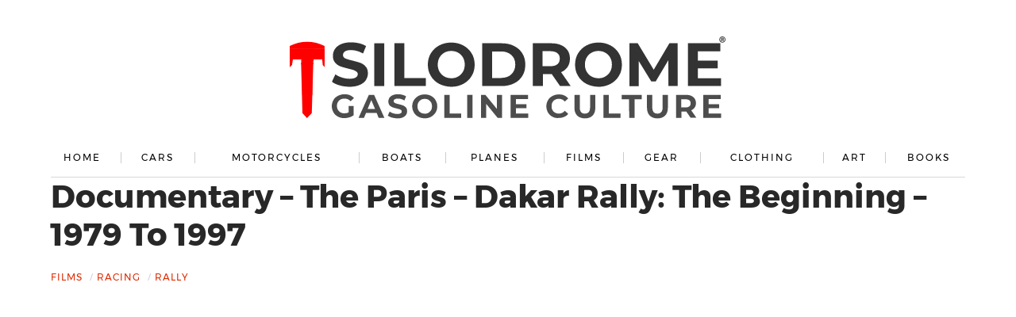

--- FILE ---
content_type: text/html; charset=utf-8
request_url: https://www.google.com/recaptcha/api2/aframe
body_size: 224
content:
<!DOCTYPE HTML><html><head><meta http-equiv="content-type" content="text/html; charset=UTF-8"></head><body><script nonce="-dNrrw5bx4hjwnq1kj_5MA">/** Anti-fraud and anti-abuse applications only. See google.com/recaptcha */ try{var clients={'sodar':'https://pagead2.googlesyndication.com/pagead/sodar?'};window.addEventListener("message",function(a){try{if(a.source===window.parent){var b=JSON.parse(a.data);var c=clients[b['id']];if(c){var d=document.createElement('img');d.src=c+b['params']+'&rc='+(localStorage.getItem("rc::a")?sessionStorage.getItem("rc::b"):"");window.document.body.appendChild(d);sessionStorage.setItem("rc::e",parseInt(sessionStorage.getItem("rc::e")||0)+1);localStorage.setItem("rc::h",'1764996028859');}}}catch(b){}});window.parent.postMessage("_grecaptcha_ready", "*");}catch(b){}</script></body></html>

--- FILE ---
content_type: text/plain; charset=UTF-8
request_url: https://at.teads.tv/fpc?analytics_tag_id=PUB_17002&tfpvi=&gdpr_consent=&gdpr_status=22&gdpr_reason=220&ccpa_consent=&sv=prebid-v1
body_size: 56
content:
MGRhYzAwN2YtNDBmZS00OTAxLWExYTYtMjYxNThlNTU0MDY3IzktMQ==

--- FILE ---
content_type: text/plain; charset=utf-8
request_url: https://ads.adthrive.com/http-api/cv2
body_size: 4816
content:
{"om":["01c47da0-6b35-4256-9a47-8246c1ed63b2","0b0m8l4f","0bf64d15-6475-4709-ac36-d3f6a1e94fc7","0gz5y988","0m1hhuu3","0py3xvnv","0sm4lr19","0uhtj3qs","0w7bnx4s","0wf2yjjf","10ua7afe","10wzqkul","11142692","11509227","1185:1609874418","12102589","12380469","124843_4","124845_4","124847_4","1453468","17_24344873","17_24724431","1daqb6u1","1g85f6bg","1hma35w4","1ktgrre1","1ri7i9jg","1rss816r","1ukslvux","1uobw8rk","1vly9q76","1wm6zgdp","2249:648231440","2249:648231631","2249:694892325","2307:0gz5y988","2307:1gvfc983","2307:1uobw8rk","2307:1z1xkxu1","2307:2prvraxh","2307:643hsokb","2307:6buspdw5","2307:6tlgv7eq","2307:74z5vm6r","2307:76d9w8jy","2307:7bmnqlkr","2307:7v0qizu0","2307:8wq6h621","2307:8wugqkk0","2307:92ec7l0k","2307:9vaj23cm","2307:aodopxzf","2307:bcdpym0c","2307:bcxzosdi","2307:bncmk4g0","2307:db3o46fv","2307:de48lj30","2307:e50gjm7n","2307:fvdjbmxp","2307:hk3vhr8w","2307:hqpx3mdg","2307:i90isgt0","2307:j4sy5f86","2307:k6ovs8n2","2307:l5u9n274","2307:lxhie2l9","2307:lxpb60oi","2307:m6rbrf6z","2307:m75ssdkm","2307:mehhq329","2307:mhf7b838","2307:mhob8we6","2307:mphcbzut","2307:nvcpodnq","2307:o0g8v7bf","2307:o353c5bb","2307:ongv2os2","2307:pa47ufgf","2307:pogoe66i","2307:pywaefiy","2307:rwm1qpag","2307:tfy6p0jl","2307:uiowfuvk","2307:vc8qy7c6","2307:vcf38as9","2307:vktwfsm6","2307:vosqszns","2307:vzcybq92","2307:wk7ounrj","2307:wq5j4s9t","2307:wsh1xxoo","2307:xt0um4u3","2307:xxjraspf","2307:y4urwsgv","2307:zgfnr75h","2307:zj5p0nm4","2307:znwd65k2","2307:zve04but","2307:zvfjb0vm","23595971","24081062","2409_25495_176_CR52150651","2409_25495_176_CR52153849","2409_25495_176_CR52153850","2409_25495_176_CR52157555","2409_25495_176_CR52162012","2409_25495_176_CR52162017","2409_25495_176_CR52175341","2409_25495_176_CR52178316","24525574","24602726","24655291","24694815","25","254463-1640962","2662_183814_8069399","2662_193893_T25296280","2676:85807320","2715_9888_262594","2760:176_CR52150651","2760:176_CR52153849","2760:176_CR52153850","2760:176_CR52178314","28522962","28933536","29246398","29414696","2m8zuzug","2prvraxh","2yor97dj","31809564","318294177","32j56hnc","32k9ouwf","33534553","3490:CR52092954","3490:CR52092958","3490:CR52141675","3490:CR52141676","3490:CR52150651","3490:CR52153849","3490:CR52153850","3490:CR52162012","3490:CR52162017","3490:CR52175341","34eys5wu","35776984","35776986","3636:4844815","3658_104255_T21019824","3658_106750_c0giwiin","3658_106750_zgfnr75h","3658_15032_T25955851","3658_15032_T25957770","3658_15113_mehhq329","3658_15211_sqmrshol","3658_152506_6yjisism","3658_155129_e50gjm7n","3658_155129_fwnm300s","3658_155129_l5u9n274","3658_18067_T25902184","3658_203382_7bmnqlkr","3658_21410_T25924450","3658_22070_7v0qizu0","3658_609000_T25912461","3658_76599_T25264450","3658_78719_6buspdw5","3658_78719_wsh1xxoo","3658_78719_xxjraspf","37sp7nmq","3LMBEkP-wis","3_16_695808937","3ag5i83g","3g2r056j","3gj4luo7","3hf5sd27","3ht3x9kw","3i7ajvwq","3yuucwym","409_189408","409_192567","409_216416","409_220139","409_223599","409_225982","409_225983","409_225990","409_226322","409_226359","409_226362","409_227223","409_227256","409_227258","409_228065","409_228349","409_228358","409_228367","409_230733","43966037","44629254","44927221","47141847","47183733","47183769","47210060","47745510","47745534","480949","481703827","49065887","496e9c0a-752a-419b-b987-fb56c217637d","4aqwokyz","4oicqz6y","4u612wtl","4zoqy9ps","513182805","52136743","52321647","523_354_660e5fec0c47f653c6684fd8","523_354_660e5fee0c47f653c6684fe2","523_354_6762d162d06a445387259274","523_354_6762d163d06a44538725927d","53v6aquw","5510:8wugqkk0","5510:92ec7l0k","5510:h0o0ado4","5510:mehhq329","5510:o9pyiqmm","5510:ongv2os2","5510:v7523nd5","5510:yhr3li63","5510:zib5hfw2","5510:zj5p0nm4","55116643","55197808","5532:618637218","5532:618646943","55726194","557_409_220139","557_409_220149","557_409_220159","557_409_228349","557_409_228351","558_93_0w42gqzm","558_93_1hma35w4","558_93_9vaj23cm","558_93_a0oxacu8","558_93_bmp4lbzm","558_93_c0giwiin","558_93_coy3a5w5","558_93_qqvgscdx","558_93_qrn9bx2z","558_93_zgfnr75h","55965333","55hkabwq","56071098","56165690","56165703","56165717","56616741","56624343","56635908","56773753","56pnj7u8","583724552","59761554","5b2og9wx","5e9ltew3","5jksujcn","5qore4tc","5u393dnh","5w17h7pd","5xa3bf0o","600618969","603485497","60620649","61085224","61210708","61210719","6126558501","6126573187","61285225","61288143","61444664","61800661","61915129","61916227","61916233","619765138","62086730","62160079","62309370","62482271","626973455","6365_61796_770472126718","6365_61796_778141451901","643hsokb","649189940","661349624","66huzu26","66tctort","670846102","680_99480_614105101","683572238","683692339","683730753","683738007","683738706","684141613","684340670","687152378","688070999","68a58e12","690_99485_1609874393","691292389","691969797","692985260","694906156","694912939","696296362","696314600","696332890","696505969","697038261","6a2ec15d-d76c-4830-8f25-8077c48caa40","6d1v6gtm","6dz0nbm8","6f7znl5y","6mrds7pc","6mwqcsi8","6pamm6b8","6xyavgde","6yjisism","6yp8nlcw","720ba59e-facb-4982-afdc-a0d63d4f0d0d","72l13rbe","7354_138543_85445117","7354_201087_85993548","7354_201087_85993552","7354_201087_85993553","74243_74_17856376","75o1xg2l","75piee6v","75t47uox","7618517","7649660","7660383","76d9w8jy","777bcb64-439f-4845-9689-d420099a18eb","778141451901","7788194","7829835","785361580297","785361580477","785438361777","7879638","7963682","7972225","7996363","7997217","7bmnqlkr","7brjk2xx","7f5ti4ml","7idn5qfl","7v0qizu0","8003574","8003964","8003965","8007430","8016065","8029278","8029310","8047694","8051521","8051523","8060882","8064027","8069399","8077122","8083267","8083435","8083484","8083689","8083692","8083696","8083699","8085695","8085709","809c77c5-e94f-48b1-bc27-a9d307eccea8","81407504","81784845","83464477","84175184","85392610","85393205","85690707","85807320","85807343","85807351","85914605","85914606","86087923","86088000","87155e61","8h0jrkwl","8jbvjbqi","8n2o2k7c","8r38vmgt","8u9152m6","8wugqkk0","8x66tukm","92298ec7l0k","92ec7l0k","9fvvm94p","9pvry0tu","9qlvhba8","9rru75g3","9tow5bh2","9vaj23cm","9z1qb24e","9zl41y5m","a0oxacu8","a3x6xib5","a45a99c8-1b27-4d41-8c88-14a38909c640","a45ky3ou","a4ekz84d","a5p861gd","ail525wj","alyk6nlv","angx1jsq","aodopxzf","aqf933mu","ar2om0iw","avc1wm2o","b6yld8lx","b90cwbcd","bcdpym0c","bcxzosdi","bj4kmsd6","bmp4lbzm","bncmk4g0","brzz3mxq","bw5ofd99","bwthmrr1","bxjzdpy1","c0giwiin","c6710486-a3a4-4cd1-b746-84ab26c8c67f","c860e5a6-61e7-418b-b207-e82439094194","chxj0rok","coy3a5w5","cp3hxvyz","cr-7puiw0ltubwe","cr-aawv0h0yubwj","cr-aawv0h2rubwj","cr-ccyuzh2tw7tmu","cr-lg354l2uvergv2","cvogyeoy","d262nrvu","d289c09f-37b5-4ac3-9526-313987406013","d3gax3fo","d41qarc7","dbfjeyer","dd7233f1-dc21-4879-be87-4e3e7611157d","dd9db397-30fb-4c4e-90ce-4ca98e1994c9","de66hk0y","df0d6e73-f14f-4348-9861-011488988f9d","dxn0bs5f","e2ti0ucc","e3zu5olc","e50gjm7n","e8nbvror","ea6ko3gj","eaf9c4fb-a126-43c9-8f9a-387f89a1790a","eafsifmp","eb9vjo1r","euk4wmgj","exosfkfu","ezlnucp3","f1xn0j2n","f6qacckw","fbebb07b-c5af-4bdd-a52d-7e172a17fc07","ffsgkjqc","fjp0ceax","fknjs6x7","frb3zcuw","g4kw4fir","g4uyoevy","g7b1hogd","geii5d1o","gnctempp","gtvhq4ng","gvyb44eh","h0fdl1b8","h0o0ado4","h9zwfh1o","hefzv5p9","hf9btnbz","i89nkxoq","i90isgt0","ib1o62yz","id2edyhf","iq4oa5lu","iygi9jp6","j4qj2awg","j4sy5f86","jb75l2ds","jkuhu0qw","jmalab9f","jmnr1o4i","k0zj4nec","k6ovs8n2","kaxaipys","kdefwa99","kk5768bd","ktj6z8h5","kxghk527","kzrwqotj","l5u9n274","lf9ss0ew","lpeq2s66","lv2y9ne7","lyajj182","m6rbrf6z","mdbtcqqm","mehhq329","mfiaduv8","mhk98j8a","mhob8we6","mmp309b4","mqr1m7d2","mw9467v4","myzfj69j","n3egwnq7","n98fponh","ndy1jpok","nh9z8430","nn71e0z5","nq5k861q","nr0pnn97","nrlkfmof","nsz0ax48","nvcpodnq","nxxk609j","o0g8v7bf","o2ds650u","o353c5bb","o71g6hoi","o9pyiqmm","oj70mowv","oril4wg7","orjbuoz5","p1hybcz3","p3lqbugu","p3sk450m","p7kq1mt6","p8pu5j57","pa47ufgf","pib432qw","pogoe66i","purncoqw","pywaefiy","pzwq3wsb","qifbn9ag","qqdvsvih","qqvgscdx","qt0j7l4u","qwlgx26f","qy8be837","r405skhc","r762jrzq","rcr7a24p","reoz2qpb","rkzxgln5","rl6g3y29","rmccapeb","rmwej97v","rtmrbro7","rwm1qpag","s095vo10","s37zz049","s4s41bit","sjuuukqi","sk2xijcb","spi016b0","svqfacnl","t3z7yg5a","t9y1jxrl","tjrk1rop","u2r56qzw","udztmml9","uhebin5g","uiowfuvk","urlu21be","v4rfqxto","v4v8foxp","v7523nd5","vc8qy7c6","vh14dk8t","vi7jl3y9","vnlekgrx","vosqszns","vtrsauyl","w55s71wz","w6oq98x6","wd5pmeye","wk7ounrj","wmvnyrcb","wn2a3vit","wsh1xxoo","x4e3lio3","xb298d0mxik","xb868u6v","xbd0mxik","xdaezn6y","xsc0k7zz","xvc2p8r4","xxjraspf","y4urwsgv","yhmwns0z","yhr3li63","yi6qlg3p","yp80np7c","yrkoceid","zfexqyi5","zfu4w0gu","zgfnr75h","zhofofep","zib5hfw2","zj5p0nm4","znwd65k2","ztlksnbe","zvfjb0vm","7979132","7979135"],"pmp":[],"adomains":["1md.org","a4g.com","about.bugmd.com","acelauncher.com","adameve.com","adelion.com","adp3.net","advenuedsp.com","aibidauction.com","aibidsrv.com","akusoli.com","allofmpls.org","arkeero.net","ato.mx","avazutracking.net","avid-ad-server.com","avid-adserver.com","avidadserver.com","aztracking.net","bc-sys.com","bcc-ads.com","bidderrtb.com","bidscube.com","bizzclick.com","bkserving.com","bksn.se","brightmountainads.com","bucksense.io","bugmd.com","ca.iqos.com","capitaloneshopping.com","cdn.dsptr.com","clarifion.com","cotosen.com","cs.money","cwkuki.com","dallasnews.com","dcntr-ads.com","decenterads.com","derila-ergo.com","dhgate.com","dhs.gov","digitaladsystems.com","displate.com","doyour.bid","dspbox.io","envisionx.co","ezmob.com","fmlabsonline.com","g123.jp","g2trk.com","gadmobe.com","getbugmd.com","goodtoknowthis.com","gov.il","guard.io","hero-wars.com","holts.com","howto5.io","ice.gov","imprdom.com","justanswer.com","liverrenew.com","longhornsnuff.com","lovehoney.com","lowerjointpain.com","lymphsystemsupport.com","media-servers.net","medimops.de","miniretornaveis.com","mobuppsrtb.com","motionspots.com","mygrizzly.com","myiq.com","myrocky.ca","national-lottery.co.uk","nbliver360.com","ndc.ajillionmax.com","niutux.com","nordicspirit.co.uk","notify.nuviad.com","notify.oxonux.com","own-imp.vrtzads.com","paperela.com","parasiterelief.com","peta.org","pfm.ninja","pixel.metanetwork.mobi","pixel.valo.ai","plannedparenthood.org","plf1.net","plt7.com","pltfrm.click","printwithwave.co","privacymodeweb.com","rangeusa.com","readywind.com","reklambids.com","ri.psdwc.com","royalcarribean.com","rtb-adeclipse.io","rtb-direct.com","rtb.adx1.com","rtb.kds.media","rtb.reklambid.com","rtb.reklamdsp.com","rtb.rklmstr.com","rtbadtrading.com","rtbsbengine.com","rtbtradein.com","saba.com.mx","securevid.co","servedby.revive-adserver.net","shift.com","smrt-view.com","swissklip.com","taboola.com","tel-aviv.gov.il","temu.com","theoceanac.com","track-bid.com","trackingintegral.com","trading-rtbg.com","trkbid.com","truthfinder.com","unoadsrv.com","usconcealedcarry.com","uuidksinc.net","vabilitytech.com","vashoot.com","vegogarden.com","viewtemplates.com","votervoice.net","vuse.com","waardex.com","wapstart.ru","wdc.go2trk.com","weareplannedparenthood.org","webtradingspot.com","xapads.com","xiaflex.com","yourchamilia.com"]}

--- FILE ---
content_type: text/plain
request_url: https://rtb.openx.net/openrtbb/prebidjs
body_size: -83
content:
{"id":"e52c46d4-11a1-4560-a4ed-ff3faee0cbc6","nbr":0}

--- FILE ---
content_type: text/plain
request_url: https://rtb.openx.net/openrtbb/prebidjs
body_size: -219
content:
{"id":"661ea8c1-cb13-4a6c-8259-542454a33a2e","nbr":0}

--- FILE ---
content_type: text/plain
request_url: https://rtb.openx.net/openrtbb/prebidjs
body_size: -219
content:
{"id":"3e196c2f-6484-4980-ae55-80a32b42c97e","nbr":0}

--- FILE ---
content_type: text/plain
request_url: https://rtb.openx.net/openrtbb/prebidjs
body_size: -219
content:
{"id":"b1e718c6-074e-4947-8be9-a2981f394595","nbr":0}

--- FILE ---
content_type: text/plain
request_url: https://rtb.openx.net/openrtbb/prebidjs
body_size: -219
content:
{"id":"8b5ab971-e03b-4f38-bdfe-cfbed48e3c4e","nbr":0}